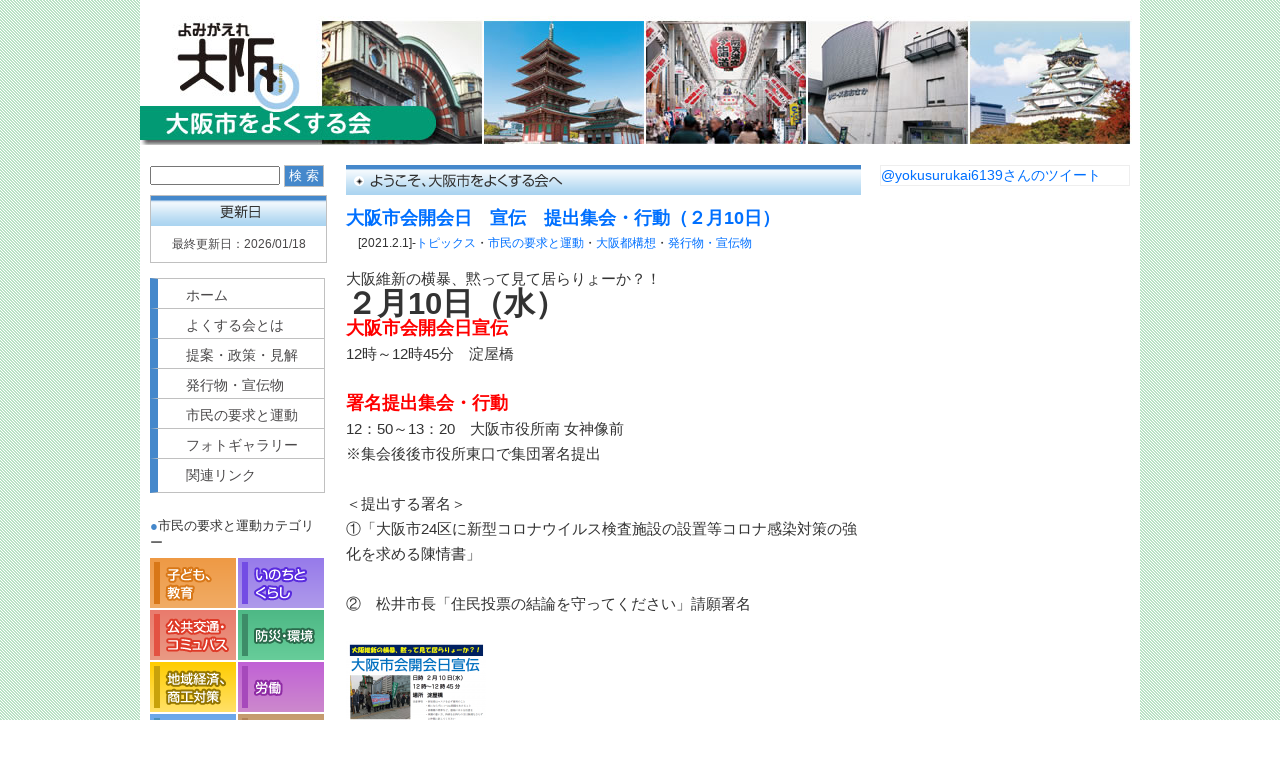

--- FILE ---
content_type: text/html; charset=UTF-8
request_url: https://www.yokusurukai.com/?p=5024
body_size: 15838
content:
<!DOCTYPE html>
<html lang="ja">
<head>
  <meta charset="utf-8">
  <meta name="viewport" content="width=device-width, initial-scale=1, shrink-to-fit=no">
  <meta name="format-detection" content="telephone=no">
  <title>大阪市をよくする会</title>
  <meta name="description" content="大阪市をよくしたいと願う市民みんなのひろば。大阪市をよくする会は「市民のみなさんの願いを実現する」ためにがんばっている団体です。" />
  <link rel="shortcut icon" href="https://www.yokusurukai.com/wp/wp-content/themes/yokusurukai/images/favicon.ico" />

<link rel='dns-prefetch' href='//s.w.org' />
		<script type="text/javascript">
			window._wpemojiSettings = {"baseUrl":"https:\/\/s.w.org\/images\/core\/emoji\/11\/72x72\/","ext":".png","svgUrl":"https:\/\/s.w.org\/images\/core\/emoji\/11\/svg\/","svgExt":".svg","source":{"concatemoji":"https:\/\/www.yokusurukai.com\/wp\/wp-includes\/js\/wp-emoji-release.min.js?ver=5.0.24"}};
			!function(e,a,t){var n,r,o,i=a.createElement("canvas"),p=i.getContext&&i.getContext("2d");function s(e,t){var a=String.fromCharCode;p.clearRect(0,0,i.width,i.height),p.fillText(a.apply(this,e),0,0);e=i.toDataURL();return p.clearRect(0,0,i.width,i.height),p.fillText(a.apply(this,t),0,0),e===i.toDataURL()}function c(e){var t=a.createElement("script");t.src=e,t.defer=t.type="text/javascript",a.getElementsByTagName("head")[0].appendChild(t)}for(o=Array("flag","emoji"),t.supports={everything:!0,everythingExceptFlag:!0},r=0;r<o.length;r++)t.supports[o[r]]=function(e){if(!p||!p.fillText)return!1;switch(p.textBaseline="top",p.font="600 32px Arial",e){case"flag":return s([55356,56826,55356,56819],[55356,56826,8203,55356,56819])?!1:!s([55356,57332,56128,56423,56128,56418,56128,56421,56128,56430,56128,56423,56128,56447],[55356,57332,8203,56128,56423,8203,56128,56418,8203,56128,56421,8203,56128,56430,8203,56128,56423,8203,56128,56447]);case"emoji":return!s([55358,56760,9792,65039],[55358,56760,8203,9792,65039])}return!1}(o[r]),t.supports.everything=t.supports.everything&&t.supports[o[r]],"flag"!==o[r]&&(t.supports.everythingExceptFlag=t.supports.everythingExceptFlag&&t.supports[o[r]]);t.supports.everythingExceptFlag=t.supports.everythingExceptFlag&&!t.supports.flag,t.DOMReady=!1,t.readyCallback=function(){t.DOMReady=!0},t.supports.everything||(n=function(){t.readyCallback()},a.addEventListener?(a.addEventListener("DOMContentLoaded",n,!1),e.addEventListener("load",n,!1)):(e.attachEvent("onload",n),a.attachEvent("onreadystatechange",function(){"complete"===a.readyState&&t.readyCallback()})),(n=t.source||{}).concatemoji?c(n.concatemoji):n.wpemoji&&n.twemoji&&(c(n.twemoji),c(n.wpemoji)))}(window,document,window._wpemojiSettings);
		</script>
		<style type="text/css">
img.wp-smiley,
img.emoji {
	display: inline !important;
	border: none !important;
	box-shadow: none !important;
	height: 1em !important;
	width: 1em !important;
	margin: 0 .07em !important;
	vertical-align: -0.1em !important;
	background: none !important;
	padding: 0 !important;
}
</style>
<link rel='stylesheet' id='wp-block-library-css'  href='https://www.yokusurukai.com/wp/wp-includes/css/dist/block-library/style.min.css?ver=5.0.24' type='text/css' media='all' />
<link rel='stylesheet' id='contact-form-7-css'  href='https://www.yokusurukai.com/wp/wp-content/plugins/contact-form-7/includes/css/styles.css?ver=5.1.1' type='text/css' media='all' />
<link rel='stylesheet' id='wp-pagenavi-css'  href='https://www.yokusurukai.com/wp/wp-content/themes/yokusurukai/pagenavi-css.css?ver=2.70' type='text/css' media='all' />
<script type='text/javascript' src='https://www.yokusurukai.com/wp/wp-includes/js/jquery/jquery.js?ver=1.12.4'></script>
<script type='text/javascript' src='https://www.yokusurukai.com/wp/wp-includes/js/jquery/jquery-migrate.min.js?ver=1.4.1'></script>
<link rel='https://api.w.org/' href='https://www.yokusurukai.com/index.php?rest_route=/' />
<link rel='prev' title='2020年住民投票記録集「オール大阪」市民の勝利' href='https://www.yokusurukai.com/?p=5021' />
<link rel='next' title='大阪市をよくする会機関紙第452号2021年２月' href='https://www.yokusurukai.com/?p=5030' />
<link rel="canonical" href="https://www.yokusurukai.com/?p=5024" />
<link rel='shortlink' href='https://www.yokusurukai.com/?p=5024' />
<link rel="alternate" type="application/json+oembed" href="https://www.yokusurukai.com/index.php?rest_route=%2Foembed%2F1.0%2Fembed&#038;url=https%3A%2F%2Fwww.yokusurukai.com%2F%3Fp%3D5024" />
<link rel="alternate" type="text/xml+oembed" href="https://www.yokusurukai.com/index.php?rest_route=%2Foembed%2F1.0%2Fembed&#038;url=https%3A%2F%2Fwww.yokusurukai.com%2F%3Fp%3D5024&#038;format=xml" />

  <link rel='stylesheet' href='https://www.yokusurukai.com/wp/wp-content/themes/yokusurukai/_css/font.css' type='text/css' media='all' />
  <link rel='stylesheet' href='https://www.yokusurukai.com/wp/wp-content/themes/yokusurukai/_css/base.css' type='text/css' media='all' />

  <link rel='stylesheet' href='https://www.yokusurukai.com/wp/wp-content/themes/yokusurukai/_css/layout.css?ver=20240801' type='text/css' media='all' />
  <link rel='stylesheet' href='https://www.yokusurukai.com/wp/wp-content/themes/yokusurukai/_css/main.css' type='text/css' media='all' />

  <script type='text/javascript' src='https://ajax.googleapis.com/ajax/libs/jquery/1.10.2/jquery.min.js'></script>
  <script type='text/javascript' src='https://www.yokusurukai.com/wp/wp-content/themes/yokusurukai/_js/jquery.pagetop-scroll.js'></script>
  <script type='text/javascript' src='https://www.yokusurukai.com/wp/wp-content/themes/yokusurukai/_js/js.cookie.js'></script>
  <script type='text/javascript' src='https://www.yokusurukai.com/wp/wp-content/themes/yokusurukai/_js/common.js'></script>

<!-- BEGIN: GoogleAnalytics JavaScript -->
<script type="text/javascript">
  var _gaq = _gaq || [];
  _gaq.push(['_setAccount', 'UA-36085395-1']);
  _gaq.push(['_trackPageview']);

  (function() {
    var ga = document.createElement('script'); ga.type = 'text/javascript'; ga.async = true;
    ga.src = ('https:' == document.location.protocol ? 'https://ssl' : 'http://www') + '.google-analytics.com/ga.js';
    var s = document.getElementsByTagName('script')[0]; s.parentNode.insertBefore(ga, s);
  })();
</script>
<!-- END: GoogleAnalytics JavaScript -->
</head>

<body>

  <div id="fb-root"></div>
  <script>(function(d, s, id) {
    var js, fjs = d.getElementsByTagName(s)[0];
    if (d.getElementById(id)) return;
    js = d.createElement(s); js.id = id;
    js.src = 'https://connect.facebook.net/ja_JP/sdk.js#xfbml=1&version=v3.2';
    fjs.parentNode.insertBefore(js, fjs);
  }(document, 'script', 'facebook-jssdk'));</script>


<!--<div align="center" style="margin:0; padding:0;">-->
<div>
<div id="container">
<!-- header -->
  <div id="header">
    <h1><a href="https://www.yokusurukai.com">大阪市をよくする会</a></h1>
  </div>
<!-- header end //-->

<!-- sidebar -->
<div id="sidebar">

<!-- search -->
<div id="info_search">
  <form method="get" action="">
    <input type="text" name="s" class="search_text" id="s" size="20" value="" />
    <input id="search_button" type="submit" value="検 索" />
  </form>
</div><!-- search end //-->

<!-- update -->
<div id="update">
  <p id="p_update">最終更新日：2026/01/18</p>
</div><!-- update end //-->

<!-- g_navi -->
<div id="menu1">
  <ul>
    <li id="btn1"><a href="https://www.yokusurukai.com">ホーム</a></li>
    <li id="btn1"><a href="?page_id=2">よくする会とは</a></li>
    <li id="btn1"><a href="?cat=2">提案・政策・見解</a></li>
    <li id="btn1"><a href="?cat=3">発行物・宣伝物</a></li>
    <li id="btn1"><a href="?cat=17">市民の要求と運動</a></li>
    <!--<li id="btn1"><a href="?cat=6">わたし考一の活動</a></li>-->
    <!--<li id="btn1"><a href="?cat=6">市政提言</a></li>-->
    <!--<li id="btn1"><a href="?cat=16">注目のニュース</a></li>-->
    <li id="btn1"><a href="?cat=7">フォトギャラリー</a></li>
    <li id="btn1"><a href="?cat=4">関連リンク</a></li>
  </ul>
</div><!-- g_navi end //-->

<!-- cat17_menu -->
<div id="menu_side_cat17" class="clearfix">
  <p class="fs_090 mgb_06 menu_side_cat17_title"><span class="fc_4588cb">●</span>市民の要求と運動カテゴリー</p>
  <ul>
	<li class="side_children"><a href="?cat=18"><span>子ども、教育</span></a></li>
	<li class="side_life"><a href="?cat=19"><span>いのちとくらし</span></a></li>
	<li class="side_traffic"><a href="?cat=20"><span>公共交通、コミュバス</span></a></li>
	<li class="side_prevention"><a href="?cat=21"><span>防災・環境</span></a></li>
	<li class="side_economy"><a href="?cat=22"><span>地域経済、商工政策</span></a></li>
	<li class="side_working"><a href="?cat=23"><span>労働</span></a></li>
	<li class="side_cityplan"><a href="?cat=27"><span>大阪都構想</span></a></li>
	<li class="side_casino"><a href="?cat=28"><span>カジノについて</span></a></li>
	<li class="side_expo2025"><a href="?cat=29"><span>万博について</span></a></li>
	<li class="side_other"><a href="?cat=24"><span>その他</span></a></li>
  </ul>
</div><!-- cat17_menu end //-->

<!-- submenu_01 -->
<div id="side_ul">
  <ul id="prof"><!--ボタン -->
    <li id="prof_a"><a href="?cat=13">投稿ください</a></li>
<!--     <li id="prof_b"><a href="?cat=11">市民講座のご案内</a></li>-->
<!--     <li id="prof_c"><a href="?cat=15">大阪市のデータ</a></li>-->
  </ul>
</div><!-- submenu_01 end //-->

<!-- submenu_02 -->
<div id="menu2">
  <ul>
    <li><a href="?page_id=3">お問い合わせ</a></li>
    <li><a href="?page_id=5">サイトマップ</a></li>
<!--    <li><a href="?page_id=4">関連リンク</a></li>-->
  </ul>
</div><!-- submenu_02 end //-->

<!-- acsess -->
<div id="acsess">
  <p id="p_today">本日の訪問者数 ： <strong>30</strong></p>
  <p id="p_total">合計 ： <strong>1875108</strong></p>
  <p id="p_total">現在の閲覧者数 ： <strong>2</strong></p>
</div><!-- acsess end //-->

</div>
<!-- sidebar end //-->
<div id="contents">
<h2 id="t_welcome">大阪市をよくする会</h2>
<div id="post">
<h3><a href="https://www.yokusurukai.com/?p=5024" rel="bookmark">大阪市会開会日　宣伝　提出集会・行動（２月10日）</a></h3>
<div id="meta">[2021.2.1]-<a href="https://www.yokusurukai.com/?cat=1" rel="category">トピックス</a>・<a href="https://www.yokusurukai.com/?cat=17">市民の要求と運動</a>・<a href="https://www.yokusurukai.com/?cat=27" rel="category">大阪都構想</a>・<a href="https://www.yokusurukai.com/?cat=3" rel="category">発行物・宣伝物</a></div>
<div id="story">
<p>大阪維新の横暴、黙って見て居らりょーか？！</p>
<h1>２月10日（水）</h1>
<h3><span style="color: #ff0000;">大阪市会開会日宣伝</span></h3>
<p>12時～12時45分　淀屋橋</p>
<p>&nbsp;</p>
<h3><span style="color: #ff0000;">署名提出集会・行動</span></h3>
<p>12：50～13：20　大阪市役所南 女神像前</p>
<p>※集会後後市役所東口で集団署名提出</p>
<p>&nbsp;</p>
<p>＜提出する署名＞<br />
①「大阪市24区に新型コロナウイルス検査施設の設置等コロナ感染対策の強化を求める陳情書」</p>
<p>&nbsp;</p>
<p>②　松井市長「住民投票の結論を守ってください」請願署名</p>
<p>&nbsp;</p>
<p><a href="https://www.yokusurukai.com/wp/wp-content/uploads/2021/02/2021_02_10_syomei-teishutsu.png"><img class="alignnone size-medium wp-image-5025" src="https://www.yokusurukai.com/wp/wp-content/uploads/2021/02/2021_02_10_syomei-teishutsu-140x200.png" alt="大阪市会開会日宣伝提出集会・行動" width="140" height="200" srcset="https://www.yokusurukai.com/wp/wp-content/uploads/2021/02/2021_02_10_syomei-teishutsu-140x200.png 140w, https://www.yokusurukai.com/wp/wp-content/uploads/2021/02/2021_02_10_syomei-teishutsu-768x1096.png 768w, https://www.yokusurukai.com/wp/wp-content/uploads/2021/02/2021_02_10_syomei-teishutsu-717x1024.png 717w, https://www.yokusurukai.com/wp/wp-content/uploads/2021/02/2021_02_10_syomei-teishutsu.png 896w" sizes="(max-width: 140px) 100vw, 140px" /></a></p>
<p>［PDF］<a href="https://www.yokusurukai.com/wp/wp-content/uploads/2021/02/2021_02_10_syomei-teishutsu.pdf">大阪市会開会日宣伝提出集会・行動（２月10日）案内チラシ</a></p></div>
</div><!--post end -->

</div><!--mainbox end -->

<!-- sidebar_right -->
<div id="sidebar_right">

<!-- 20240801～　コメントアウト
<div class="thinktokousou-banner">
  <a href="https://thinktokousou.jp/" target="_blank">
    <img src="https://www.yokusurukai.com/wp/wp-content/themes/yokusurukai/images/tokousou-banner-yokusurukai.png" alt="11.1 都構想STOP特設サイト">
  </a>
</div>
-->

<!-- Youtube動画を貼るのはこのエリア
  <div>
    <iframe width="250" height="141" src="https://www.youtube.com/embed/●●●?rel=0" frameborder="0" allowfullscreen></iframe>
  </div>
-->

<!-- twitter_widget -->
<div id="twitter_widget">
  <a class="twitter-timeline" href="https://twitter.com/yokusurukai6139" data-widget-id="574705570554347520">@yokusurukai6139さんのツイート</a>
  <script>!function(d,s,id){var js,fjs=d.getElementsByTagName(s)[0],p=/^http:/.test(d.location)?'http':'https';if(!d.getElementById(id)){js=d.createElement(s);js.id=id;js.src=p+"://platform.twitter.com/widgets.js";fjs.parentNode.insertBefore(js,fjs);}}(document,"script","twitter-wjs");</script>
</div><!-- twitter_widget end //-->

<!-- facebook_widget -->
<div id="facebook_widget">
<!--  <iframe src="//www.facebook.com/plugins/likebox.php?href=https%3A%2F%2Fwww.facebook.com%2Fosaka.yokusurukai&amp;width=250&amp;height=427&amp;colorscheme=light&amp;show_faces=false&amp;header=true&amp;stream=true&amp;show_border=true" scrolling="no" frameborder="0" style="border:none; overflow:hidden; width:250px; height:427px;" allowTransparency="true"></iframe>-->
  <div class="fb-page" data-href="https://m.facebook.com/osaka.yokusurukai/" data-tabs="timeline" data-width="500" data-height="427" data-small-header="true" data-adapt-container-width="true" data-hide-cover="false" data-show-facepile="false"><blockquote cite="https://m.facebook.com/osaka.yokusurukai/" class="fb-xfbml-parse-ignore"><a href="https://m.facebook.com/osaka.yokusurukai/">大阪市をよくする会</a></blockquote></div>
</div><!-- facebook_widget end //-->

</div>
<!-- sidebar_right end //-->

<!-- footer -->
<div id="footer">

<!-- footer_navi -->
<ul class="menu_foot">
  <li><a href="https://www.yokusurukai.com">ホーム</a>｜</li>
  <li><a href="?page_id=2">よくする会とは</a>｜</li>
  <li><a href="?cat=2">提案・政策・見解</a>｜</li>
  <li><a href="?cat=3">発行物・宣伝物</a>｜</li>
<!--  <li><a href="?cat=4">くらしの便利帳</a>｜</li>-->
  <li><a href="?cat=17">市民の要求と運動</a>｜</li>
<!--  <li><a href="?cat=6">わたし考一の活動</a>｜</li>-->
<!--  <li><a href="?cat=16">注目のニュース</a>｜</li>-->
  <li><a href="?cat=7">フォトギャラリー</a>｜</li>
  <li><a href="?cat=4">関連リンク</a></li>
</ul><!-- footer_navi end //-->

  <div id="footer_wrapper">
    <div class="m_footer__to-pagetop">
      <a href="index.php" class="c_to-pagetop__link-bt js_to-pagetop">ページの先頭へ戻る</a>
    </div>
    <h1 class="footer_sitename">大阪市をよくする会</h1>
    <div class="footer_element">
      <p class="footer_adress">大阪市北区天神橋1-13-15　大阪グリーン会館3F</p>
      <p class="footer_tel">電話 06（6357）6139</p>
      <p class="footer_fax">FAX 06（6357）5303</p>
    </div>
  </div>
  <address class="copyright">
Copyright © 2008 osaka-shi wo yokusurukai. All Rights Reserved.</address>
</div>
<!--footer end //-->

</div>
</div>
</body>
</html>

--- FILE ---
content_type: text/css
request_url: https://www.yokusurukai.com/wp/wp-content/themes/yokusurukai/_css/font.css
body_size: 536
content:
/* CSS Document */

#p_update{
	margin:40px 10px 10px;
	font-size:12px;
	color:#4b494a;
}

#p_today{
	margin:40px 20px 10px;
	font-size:12px;
	color:#4b494a;
}

#p_total{
	margin:10px 20px;
	font-size:12px;
	color:#4b494a;
}

#p_adress{
	font-size:12px;
}

#phDay{
	font-size:12px;
	color:#333333;
}

#phTittle{
	font-size:12px;
	color:#4588cb;
	}
	
#cont_day{
	font-size:12px;
	margin:0 0 10px 12px;
}

#article{
	margin:0 12px 20px;
}	

#article_non{
	margin-left:12px;
}

#prof{
	font-size:14px;
	margin:10px;
}

#sitemap h2{
	width:460px;
	font-size:1.2em;
	margin:20px 0 10px;
	padding-bottom:4px;
	border-bottom:1px dashed #333;
}

--- FILE ---
content_type: text/css
request_url: https://www.yokusurukai.com/wp/wp-content/themes/yokusurukai/_css/base.css
body_size: 209
content:
/* CSS Document */

/*リンク--------------------------------------*/

a:link{
	color:#0070FF;
	text-decoration:none;
}

a:visited{
	color:#0070FF;
	text-decoration:none;
}

a:hover{
	text-decoration:underline;
}



.clear{clear:both;}


*html div#menu1 li { /*IE6用のハック*/
	margin :0px 0px -3px;
}


--- FILE ---
content_type: text/css
request_url: https://www.yokusurukai.com/wp/wp-content/themes/yokusurukai/_css/layout.css?ver=20240801
body_size: 16862
content:
/* CSS Document */

html {
	margin-top: 0 !important;
}

* {
	margin:0px;
	padding:0px;
	list-style:none;
}

body {
	background:url(../images/bg.gif);
	background-repeat:repeat-x y;
	line-height:110%;
	font-family:Verdana, "ＭＳ Ｐゴシック", sans-serif;
	font-size:14px;
	color:#333333;
	text-algin:center;
	line-height:1.4;
	padding:0px;
	overflow-x:hidden;
	margin:0;
}

#container{
	width:1000px;
	margin:0 auto;
	background-color:#FFFFFF;
	overflow:hidden;
	padding:0;
}


img {
	border:0;
}


.clearfix:after{
 content: ".";
 display: block;
 height: 0;
 font-size:0;
 clear: both;
 visibility:hidden;
 }

.clearfix{display: inline-block;}

/* Hides from IE Mac */
* html .clearfix {height: 1%;}
.clearfix{display:block;}
/* End Hack */


/*header関連--------------------------------------*/

#header{
	width:1000px;
	height:145px;
	background:url(../images/header2015.jpg) no-repeat bottom right white;
	margin:0px;
	padding:0px;
}

#header h1{
	text-indent:-9999px;
}

#header h1 a{
	display:block;
	height:145px;
	margin:0px 0px 0px 0px;
}

#header_btm{
	width:750px;
	height:22px;
	padding:0;
	margin:15px 0;
}

#header_btm p{
	padding:0;
	margin:0;
	color:#666666;
	font-weight:bold;
}

/*検索---*/

#info_search{
	width:175px;
	height:20px;
	margin:10px 20px 0px 0px;
	padding-top:0;
	text-align:left;
}

#search_button{
	background:#4588cb;
	border:1px solid silver;
	color:#ffffff;
	margin:0;
	height:22px;
	width:40px;
}

.search_text{
	width:126px;
}

/*文字スクロール---*/

*html #scroll{
	width:510px;
	text-indent:510px;
}

#scroll{
	background-color:#f1f9ff;
	width:512px;
	height:22px;
	margin:0;
	text-align:center;
	border:1px solid silver;
	font-size:14px;
	padding:0;
	color:#666666;
	display:block;
	position:relative;
}

*html div#contents { /*IE6用のハック*/
	margin-top :1px;
	padding:0px;
}

*html div#scroll { /*IE6用のハック*/
	text-indent:3px;
}

/*page関連--------------------------------------*/

#page_box{
	margin:0;
	padding:5px 0px 5px 0px;
	width:100%;
}

/*sidebar--------------------------------------*/

#sidebar{
	float:left;
	width:175px;
	margin:10px 5px 0px 10px;
	padding:0;
	text-align:left;
}



#sidebar li {
	list-style-type:none;
}


/*更新*/

#update{
	width:175px;
	height:100%;
	border:1px solid silver;
	background:url(../images/updata.gif) no-repeat;
	text-align:center;
	margin:10px 0 0 0;
}

/*メニュー関連*/

#menu1{
	text-align:left;
	margin:15px 0 0;
	padding:0;
	font-size:14px;
/*	height:250px;	*/
}

#side_ul{
	margin:20px 0 0;
}

#btn1 {
	height:30px;
	margin:0;
	padding:0;
}

#btn1 a {
	display:block;
	border:1px solid silver;
	border-left:8px solid #4588cb;
	background-color:#ffffff;
	text-decoration:none;
	color:#4b494a;
	padding:0.5em 0.5em 0.5em 2em;
	margin:0;
}

#btn1 a:hover {
	background-color:#4588cb;
	color:#ffffff;
}

/*ボタン--------------------------------------*/

ul#prof{
	margin:20px 0px 15px;
}

ul#prof li{
	margin:10px 0px;
	text-indent:-9999px;
}

ul#prof li#prof_a a{
	display:block;
	height:40px;
	background:url(../images/toukou.gif) no-repeat left bottom;
}


ul#prof li#prof_b a{
	display:block;
	height:40px;
	background:url(../images/shiminkouza.gif) no-repeat left bottom;
}

ul#prof li#prof_c a{
	display:block;
	height:40px;
	background:url(../images/data.gif) no-repeat left bottom;
}



#menu2{
	border:1px solid #fad193;
	border-top:5px solid #f49d1b;
	margin:10px 0;
	padding:0.5em 0.5em 0.5em 0.5em;
}

#menu2 li {
	background:url(../images/arrow.gif) no-repeat left;
	margin:0.8em 0.8em 0.4em;
	padding-left:1.2em;
	list-style:none;
	border-bottom:1px dotted #cccccc;
}

#menu2 a {
	text-decoration:none;
	color:#333333;
}

#menu2 a:hover {
	color:#f49d1b;
}

#menu2 img {
	margin-right:0.5em;
}

/*アクセス記録*/

#acsess{
	width:175px;
	height:100%;
	border:1px solid silver;
	background:url(../images/acsess.gif) no-repeat;
	text-align:center;
}

/*コンテンツ関連--------------------------------------*/

*html #contents{
	width:510px;
	margin:30px 5px 0 0;
}

#contents{
	width:515px;
	height:100%;
	float:left;
	margin:20px 0 0 16px;
	padding:0;
	text-align:left;
}

#topics,#whatsnew {
	margin:10px 0 0 0;
}

#topics_img{
	float:left;
}

#topics_img img{
	width:150px;
	height:120px;
}

#topics_text{
	float:right;
}

/* 2011-09-28 disabled
#topics img{
	margin:5px;
}
*/

#post{
	margin:0px 0px 0px 0px;
	padding:0px 0px 10px 0px;
/* 20181120 Additional 2Line */
	line-height: 1.6rem;
	font-size: 110%;
}

#post div#meta{
	font-size:12px;
	margin:0 0 10px 12px;
}

#post_post{
	margin:5px 0px 10px 0px;
	padding:0 0 0 8px;
	clear:both;

}

#post_post_tp{
	overflow: hidden;
	border-bottom:1px dashed #9EACA7;
	margin:5px 0px 10px 0px;
	padding:0 0 10px 8px;
	clear:both;
}

#post_post {
	overflow: hidden;
	border-bottom:1px dashed #9EACA7;
    padding-bottom: 10px;
	clear:both;
}

#com_title{
	font-weight:bold;
	margin:6px 0px 0px 0px;
}

h2#post_title a{
	background:url(../images/arrow_top.gif) no-repeat left;
	padding-left:15px;
	margin:0;
	font-size:14px;
}

#t_post, #t_news, #t_photo, #t_about, #t_report, #t_topics, #t_diary, #t_issue, #t_letter, #t_photo, #t_welcome, #t_sitemap, #t_contact, #t_policy, #t_search, #t_movement, #t_convenient, #t_government, #t_guide, #t_link, #t_submit, #t_data,#t_whatsnew {
	width:100%;
	height:31px;
	text-indent:-9999px;
	margin:0px 0px 10px 0px;
	padding:0;
}

#t_post{
	background:url(../images/t_news.gif) no-repeat top left;
}

#t_news{
	background:url(../images/t_news.gif) no-repeat top left;
}

#t_photo{
	background:url(../images/t_photo.gif) no-repeat top left;
}

#t_about{
	background:url(../images/t_about.gif) no-repeat top left;
}

#t_report{
	background:url(../images/t_report.gif) no-repeat top left;
}

#t_topics{
	background:url(../images/t_topics.gif) no-repeat top left;
}

#t_diary{
	background:url(../images/t_diary.gif) no-repeat top left;
}

#t_issue{
	background:url(../images/t_issue.gif) no-repeat top left;
}

#t_letter{
	background:url(../images/t_letter.gif) no-repeat top left;
}

#t_photo{
	background:url(../images/t_photo.gif) no-repeat top left;
}

#t_welcome{
	background:url(../images/t_welcome.gif) no-repeat top left;
}

#t_sitemap{
	background:url(../images/t_sitemap.gif) no-repeat top left;
}

#t_contact{
	background:url(../images/t_contact.gif) no-repeat top left;
}

#t_policy{
	background:url(../images/t_policy.gif) no-repeat top left;
}

#t_search{
	background:url(../images/t_search.gif) no-repeat top left;
}

#t_movement{
	background:url(../images/t_movement.gif) no-repeat top left;
}

#t_convenient{
	background:url(../images/t_convenient.gif) no-repeat top left;
}


#t_government{
	background:url(../images/t_government.gif) no-repeat top left;
}

#t_guide{
	background:url(../images/t_guide.gif) no-repeat top left;
}

#t_link{
	background:url(../images/t_link.gif) no-repeat top left;
}

#t_submit{
	background:url(../images/t_submit.gif) no-repeat top left;
}

#t_data{
	background:url(../images/t_data.gif) no-repeat top left;
}

#t_whatsnew {
	background:url(../images/t_whatsnew.gif) no-repeat top left;
}

#backnumber{
	display:block;
	text-align:right;
	margin:3px 20px 10px 0px;
}

#backnumber a{
	padding-left:14px;
}

#backnumber2{
	display:block;
	text-align:right;
	margin:3px 20px 10px 0px;
	clear:both;
}

#backnumber2 a{
	padding-left:14px;
}

#more{
	display:block;
	text-align:left;
	margin:3px 0px 10px 0px;
	font-size:12px;
}

#adress{
	padding-left:30px;
	margin:30px 0 0 0;
	clear:both;
}

/*comments関連--------------------------------------*/

#post_com{
padding:10px 0 0 0;
margin:20px 0 0 0;
border-top:1px solid silver;
}

#com_title{
	font-weight:bold;
	margin:6px 0px 0px 0px;
}

#post_footer{
	text-align:right;
}

#post_title a{
	color:;
	background:;
	padding:0 0 0 0px;
	margin:0;
}

#tb_url{
	border:1px solid silver;
	padding:2px;
	margin:0px 0px 30px 0px;
}

div#com p{
	padding:10px 0;
	margin-bottom:0px;
	border-bottom:1px dashed silver;
}

#post div#story{
	margin-bottom:10px;
	padding-left:20px 15px;
}

/* #post div#story p {
	margin-bottom: 1.5em;
} */

/*フォトギャラリー-------------------------------*/

/*
#tabimenu{
	margin:10px;
	float:left;
	padding:0;
	overflow:hidden;
	text-align:center;
}

#tabimenu p{
	width:120px;
	margin:0 3px 5px 0;
	text-align:center;
	float:left;
}

#tabimenu p img{
	border:none;
	width:120px;
	height:90px;
}

#tabimenu p a{
	color:#000000;
}-*/





#post2{
	width:520px;
	height:auto;
	margin:0;
	padding:0px;
	overflow:hidden;
}

#post2 div#meta{
	font-size:12px;
	margin:0 0 10px 12px;
}

#post_post2{
	width:160px;
	height:auto;
	margin:10px 0px 10px 0px;
	padding:0 0 0 8px;
	float:left;

}

#post_post3{
	width:160px;
	height:160px;
	margin:10px 0px 10px 0px;
	padding:0 0 0 8px;
	float:left;

}

#post2 img{
	border:none;
	width:150px;
	height:120px;
}

h2#post_title2 a{
	color:;
	margin:0;
	padding:0;
	font-size:14px;
	text-align:center;
}

h2#post_title3 a{
	color:;
	margin:0;
	padding:0;
	font-size:12px;
	text-align:center;
}

#box_w{
	height:200px;
	float:left;
}



.image-box{
	padding:0;
	margin:10px 20px 20px;
}

.image-box p{
	width:150px;
	margin:0 3px 5px 0;
	float:left;
	text-align:center;
}

.image-box img{
	border:none;
	width:120px;
	height:90px;
}

#box_w{
	width:515px;
	height:200px;
}


/*footer関連--------------------------------------*/

#footer{
	clear:both;
	width:1000px;
	height:150px;
/*	text-align:right;*/
	margin-top:20px;
	padding:20px 0 0;
}

.menu_foot{
/*	text-align:right;	*/
	text-align:center;
	font-size:12px;
	margin:0 0 5px;
	padding-bottom:10px;
	border-bottom:3px solid #4588cb;
}

.menu_foot li{
	display:inline;
}

.menu_foot li a:link{
	color:#333333;
}

.menu_foot li a:hover{
	color:#333333;
}

.menu_foot li a:visited{
	color:#333333;
}

#footer_wrapper {
	position: relative;
	height: 90px;
}

.footer_sitename {
	position: absolute;
	top: 14px;
	left: 180px;
	width: 311px;
	height: 67px;
	background-image:url(../images/footer_sitename.gif);
	background-repeat: no-repeat;
	text-indent: -99999px;
}

.footer_element {
	position: absolute;
	top: 50px;
	left: 286px;
}

.footer_adress,
.footer_tel,
.footer_fax {
	display: inline-block;
	font-size: 12px;
	margin-right: 1rem;
}

address.copyright{
	text-align: center;
	margin:0px 0px 0px 0px;
	color:silver;
	font-size:90%;
	border-top:1px solid #4588cb;
}

#gototop{
	text-align:right;
	margin-right:10px;
}

.m_footer__to-pagetop {
	width: 100%;
	min-width: 300px;
}

.c_to-pagetop__link-bt {
	position: relative;
	z-index: 10;
	top: 14px;
	left: 930px;
	display: block;
	width: 60px;
	height: 60px;
	background:url(../images/bt_pagetop.svg) no-repeat;
	background-size: 100%;
	text-indent: 100%;
	white-space: nowrap;
	overflow: hidden;
}

.c_to-pagetop__link-bt {
	left: 80%;
	position: fixed;
	top: initial;
	bottom: 20px;
	right: 40px;
	-ms-filter: "alpha(opacity=60)";
	-moz-opacity: 0.6;
	-khtml-opacity: 0.6;
	opacity: 0.6;
}

.c_to-pagetop__link-bt.foot_position {
/*	position: absolute;*/
	position: fixed;
	bottom: 94px;
	-ms-filter: "alpha(opacity=100)";
	-moz-opacity: 1.0;
	-khtml-opacity: 1.0;
	opacity: 1.0;
}

/*サイトマップページ--------------------------------------*/

div.ddsg-wrapper a:link{
	text-decoration:underline;
}

div.ddsg-wrapper h2{
margin:10px 0px 6px 0px;
padding:0px 0px 0px 6px;
border-bottom:1px dashed silver;
letter-spacing:0.6em;
font-size:14px;
}

div.ddsg-wrapper ul{
	margin:0px 0px 20px 10px;
}

div.ddsg-wrapper ul li{
	margin:6px 0px 6px 0px;
}

#sitemap{
	margin-left:20px;
}

#sitemap .pagenav ul,#sitemap .categories ul{
	margin-left:26px;
}

#sitemap .pagenav ul li,#sitemap .categories ul li{
	margin-top:4px;
}

#sitemap .pagenav .page_item,#sitemap .categories .cat-item{
	list-style-type:disc;
}

#sitemap .categories .cat-item ul.children{
	margin-left:10px;
}

#sitemap .categories .cat-item ul.children li.cat-item{
	list-style-type:none;
}

/*市民の要求と運動------------------------------------*/
#movements_categories{
	padding:6px 0 3px 6px;
	/*border-bottom:1px solid #9EACA7;*/
	margin-bottom:28px;
	background:#E5F2FB;
}
#movements_categories li{
	float:left;
}
#movements_categories li a{
	display:block;
	width:165px;
	height:53px;
	margin:0 3px 3px 0;
	background:no-repeat top left;
}
#movements_categories li a span{
	display:none;
}
#movements_categories li a:hover{
	background-position:bottom left;
}
#movements_categories li.children a{
	background-image:url(../images/btnMovementChildren.gif);
}
#movements_categories li.life a{
	background-image:url(../images/btnMovementLife.gif);
}
#movements_categories li.traffic a{
	background-image:url(../images/btnMovementTraffic.gif);
}
#movements_categories li.prevention a{
	background-image:url(../images/btnMovementPrevention.gif);
}
#movements_categories li.economy a{
	background-image:url(../images/btnMovementEconomy.gif);
}
#movements_categories li.working a{
	background-image:url(../images/btnMovementWorking.gif);
}
#movements_categories li.cityplan a{
	background-image:url(../images/btnMovementCityPlan.gif);
}
#movements_categories li.casino a{
	background-image:url(../images/btnMovementCasino.gif);
}
#movements_categories li.expo2025 a{
	background-image:url(../images/btnMovementExpo2025.gif);
}
#movements_categories li.other a{
	background-image:url(../images/btnMovementOther.gif);
}

#movements_categories_title{
	border-bottom:1px dashed #9EACA7;
	margin-bottom:10px;
	padding-left:2px;
	padding-bottom:5px;
}
#movements_categories_title span{
	display:block;
	border-left:5px solid;
	padding:5px 0 5px 10px;
}
#movements_categories_title span.children{
	color:#D87614;
	border-left-color:#D87614;
}
#movements_categories_title span.life{
	color:#582ADE;
	border-left-color:#582ADE;
}
#movements_categories_title span.traffic{
	color:#DE3927;
	border-left-color:#DE3927;
}
#movements_categories_title span.prevention{
	color:#389267;
	border-left-color:#43AD7B;
}
#movements_categories_title span.economy{
	color:#A88600;
	border-left-color:#CEAA00;
}
#movements_categories_title span.working{
	color:#8F2CA5;
	border-left-color:#8F2CA5;
}
#movements_categories_title span.cityplan{
	color:#428edf;
	border-left-color:#4290e3;
}
#movements_categories_title span.casino{
	color:#b8844c;
	border-left-color:#bc864c;
}
#movements_categories_title span.expo2025{
	color:#9f9f00;
	border-left-color:#adad00;
}
#movements_categories_title span.other_movements{
	color:#7D9726;
	border-left-color:#879D3C;
}


/*投稿<ul><ol>設定　2012/11/01-----------------*/

#post ol li{
	list-style-type: decimal;
	margin-left: 2em;
}

#post ul li{
	list-style-type: disc;
	margin-left: 2em;
}

/*右サイドバー関連-------------------------------*/
#sidebar_right {
	width:250px;
	height:100%;
	float:right;
	margin:20px 10px 0 0;
	padding:0;
}

#sidebar_right .thinktokousou-banner {
	margin-bottom: 10px;
}

#sidebar_right .thinktokousou-banner img {
	width: 248px;
}

#sidebar_right #twitter_widget {
	margin-bottom: 10px;
	width: 248px;
	border: 1px solid #eee;
}

#sidebar_right #facebook_widget {
	width: 250px;
}

/*左サイドバー　市民の要求と運動　カテゴリー--------*/
#menu_side_cat17{
	margin-top: 30px;
}
#menu_side_cat17 li{
	float:left;
	margin:0 0 2px 0;
}
#menu_side_cat17 li:nth-child(odd){
	margin-right: 2px;
}
#menu_side_cat17 li a{
	display:block;
	width:86px;
	height:50px;
	background:no-repeat top left;
}
#menu_side_cat17 li a span{
	display:none;
}
/*#menu_side_cat17 li a:hover{
	background-position:bottom left;
}*/
#menu_side_cat17 li.side_children a{
	background-image:url(../images/btn_side_MovementChildren.gif);
}
#menu_side_cat17 li.side_life a{
	background-image:url(../images/btn_side_MovementLife.gif);
}
#menu_side_cat17 li.side_traffic a{
	background-image:url(../images/btn_side_MovementTraffic.gif);
}
#menu_side_cat17 li.side_prevention a{
	background-image:url(../images/btn_side_MovementPrevention.gif);
}
#menu_side_cat17 li.side_economy a{
	background-image:url(../images/btn_side_MovementEconomy.gif);
}
#menu_side_cat17 li.side_working a{
	background-image:url(../images/btn_side_MovementWorking.gif);
}
#menu_side_cat17 li.side_cityplan a{
	background-image:url(../images/btn_side_MovementCityPlan.gif);
}
#menu_side_cat17 li.side_casino a{
	background-image:url(../images/btn_side_MovementCasino.gif);
}
#menu_side_cat17 li.side_expo2025 a{
	background-image:url(../images/btn_side_MovementExpo2025.gif);
}
#menu_side_cat17 li.side_other a{
	background-image:url(../images/btn_side_MovementOther.gif);
}

#menu_side_cat17_title{
	border-bottom:1px dashed #9EACA7;
	margin-bottom:10px;
	padding-left:2px;
	padding-bottom:5px;
}
#menu_side_cat17_title span{
	display:block;
	border-left:5px solid;
	padding:5px 0 5px 10px;
}

.fs_090 {
	font-size: 90%;
}
.fc_4588cb {
	color: #4588cb;
}
.mgb_06 {
	margin-bottom: 6px;
}

/*投稿記事内の画像処理----------------------------*/
#post img.alignright {
	float: right;
	margin-left: 20px;
}

--- FILE ---
content_type: text/css
request_url: https://www.yokusurukai.com/wp/wp-content/themes/yokusurukai/_css/main.css
body_size: 1264
content:
/* CSS Document */

/*検索結果ページ--------------------------------------*/

.post_search{
	width:;
	margin:10px 10px 6px 0px;
	border-bottom:1px dashed silver;
	padding-bottom:6px;
}

.post_search strong{
	background:#FFFF33;
	padding:0px 4px;
}


/*ページナビ--------------------------------------*/

.wp-pagenavi a, .wp-pagenavi a:link {
	padding: 2px 4px 2px 4px; 
	margin: 2px;
	text-decoration: none;
	border: 1px solid #0070FF;
	color: #0070FF;
	background-color: #FFFFFF;	
}
.wp-pagenavi a:visited {
	padding: 2px 4px 2px 4px; 
	margin: 2px;
	text-decoration: none;
	color: #0070FF;
	background-color: #FFFFFF;	
}
.wp-pagenavi a:hover {	
	border: 1px solid #666666;
	color: #666666;
	background-color: #FFFFFF;
}
.wp-pagenavi a:active {
	padding: 2px 4px 2px 4px; 
	margin: 2px;
	text-decoration: none;
	border: 1px solid #0070FF;
	color: #0070FF;
	background-color: #FFFFFF;	
}
.wp-pagenavi span.pages {
	padding: 2px 4px 2px 4px; 
	margin: 2px 4px 2px 2px;
	color: #666666;
	border: 1px solid #666666;
	background-color: #FFFFFF;
}
.wp-pagenavi span.current {
	padding: 2px 4px 2px 4px; 
	margin: 2px;
	font-weight: bold;
	border: 1px solid #666666;
	color: #666666;
	background-color: #FFFFFF;
}
.wp-pagenavi span.extend {
	padding: 2px 4px 2px 4px; 
	margin: 2px;	
	border: 1px solid #666666;
	color: #666666;
	background-color: #FFFFFF;
}

--- FILE ---
content_type: application/javascript
request_url: https://www.yokusurukai.com/wp/wp-content/themes/yokusurukai/_js/common.js
body_size: 2876
content:
jQuery( document ).ready(function( $ ) {

// ---------------------------
// init slider-pro
// ---------------------------
setTimeout( function() {
    $( '#my-slider' ).fadeIn(300);
    $( '#my-slider' ).sliderPro({
      width: 1024,
      height: 280,
      arrows: false,
      buttons: true,
      waitForLayers: true,
      fade: true,
      autoplay: true,
      autoplayDelay: 5000,
      autoScaleLayers: false,
      touchSwipe: false
    });
    // chromeでの画像クリックを有効化するための処理
    // スワイプは停止
    // window幅は適宜変更
    if ($(window).width() > 480) {
        $("#my-slider .sp-slide").each(function(){
            $(this).addClass("sp-selectable");
        });
    }
}, 300);

//----------------
// pagetop
//----------------
/*    $(window).scroll(function(){
      if ($(this).scrollTop() > 200) {
        $(".js_to-pagetop").fadeIn();
      } else {
        $(".js_to-pagetop").fadeOut();
      }
    });
    $(".js_to-pagetop").click(function(){
      $("html,body").animate({scrollTop:0},"slow");
      return false;
    });*/

//  $(function(){

    var obj = $('.js_to-pagetop');

    obj.hide();

    $(window).on('scroll', function(){

      if($(this).scrollTop() > 100){
        obj.slideDown('fast');
      }else{
        obj.slideUp('fast');
      }

      scrollHeight = $(document).height();
      scrollPosition = $(window).height() + $(window).scrollTop();
      footHeight = $('#footer_wrapper').height() - 10;

      if(scrollHeight - scrollPosition  <= footHeight){
        obj.addClass('foot_position');
      }else{
        obj.removeClass('foot_position');
      }
    });

    obj.find('a').on({'click': function(){
      $('body, html').animate({scrollTop: 0}, 500);
      return false;
    }, 'mouseenter': function(){
      obj.find('img').stop().animate({marginBottom: 10}, 350, 'easeInOutBack');
    }, 'mouseleave': function(){
      obj.find('img').stop().animate({marginBottom: 0}, 350);
    }});

//    });

    //----------------
// sp_menu exclusion
//----------------
    $(function(){
      $('.accordion_exclusion').on('click', function() {
//        if ( ! $(this).prop('checked') ) {
        if ($(this).prop('checked')){
          // 一旦全てをクリアして再チェックする
          $('.accordion_exclusion').prop('checked', false);
          $(this).prop('checked', true);
        }
      });
    });

//----------------
// device switch
//----------------
    $("head").append("<meta name='viewport' content="
      +(Cookies.get("switchScreen") == 1 ?
        "'width=1024'" :
        "'width=device-width, initial-scale=1.0, user-scalable=no, minimum-scale=1.0, maximum-scale=1.0'")
      +" />");
    $(document).ready(function() {
      $("#c_switch_bt--PC, #c_switch_bt--SP").click(function() {
        Cookies.set("switchScreen", $(this).attr("id") == "c_switch_bt--PC" ? 1 : 0);
        location.reload();
        return false;
      });
    });

});


--- FILE ---
content_type: application/javascript
request_url: https://www.yokusurukai.com/wp/wp-content/themes/yokusurukai/_js/jquery.pagetop-scroll.js
body_size: 128
content:
// jQuery(function($){
$(function(){

    //----------------
    // pagetop
    //----------------
    $(".c_to-pagetop__link-bt").click(function(){
        $("html,body").animate({scrollTop:0},"400");
        return false;
    });
});

--- FILE ---
content_type: image/svg+xml
request_url: https://www.yokusurukai.com/wp/wp-content/themes/yokusurukai/images/bt_pagetop.svg
body_size: 296
content:
<svg id="レイヤー_1" data-name="レイヤー 1" xmlns="http://www.w3.org/2000/svg" viewBox="0 0 60 60"><defs><style>.cls-1{fill:#009a74;}.cls-1,.cls-2{stroke:#fff;stroke-miterlimit:10;stroke-width:4px;}.cls-2{fill:none;stroke-linecap:round;}</style></defs><title>bt_pagetop</title><circle class="cls-1" cx="30" cy="30" r="28"/><polyline class="cls-2" points="20.7 34.7 30 25.3 39.3 34.7"/></svg>